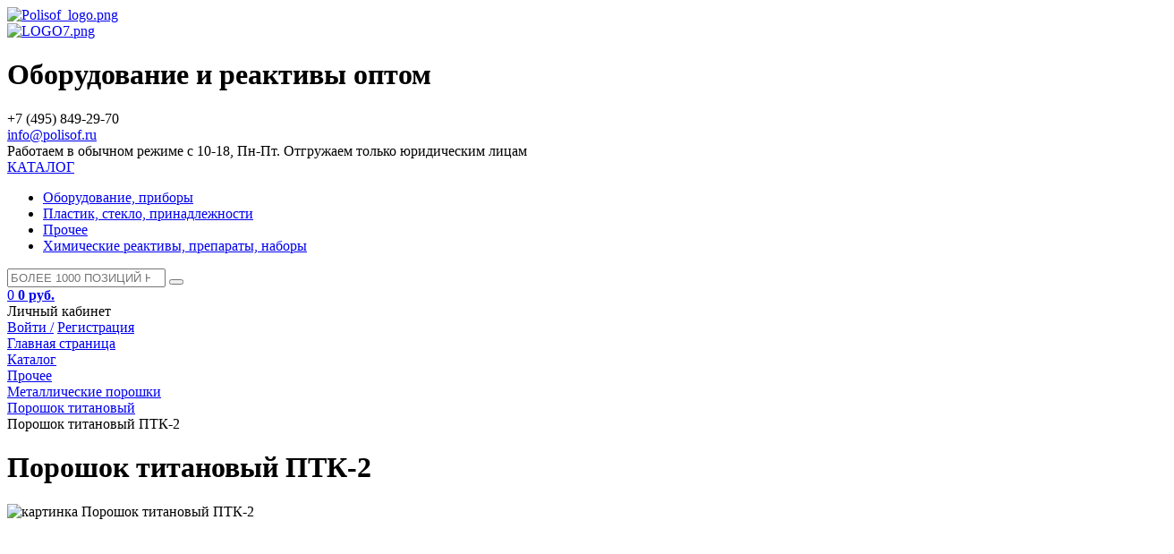

--- FILE ---
content_type: text/html; charset=windows-1251
request_url: https://polisof.ru/catalog/328/poroshok_titanovyy_ptk_2/
body_size: 15028
content:
<!DOCTYPE html>
<html xml:lang="ru" lang="ru">
<head>
	<meta http-equiv="X-UA-Compatible" content="IE=edge" />
	<meta name="viewport" content="user-scalable=no, initial-scale=1.0, maximum-scale=1.0, width=device-width">
	<link rel="shortcut icon" type="image/x-icon" href="/favicon.ico" />
	<meta http-equiv="Content-Type" content="text/html; charset=windows-1251" />
<meta name="robots" content="index, follow" />
<meta name="keywords" content="Порошок титановый ПТК-2, купить Порошок титановый ПТК-2, приобрести Порошок титановый ПТК-2, Порошок титановый ПТК-2 в различных цветах, Порошок титановый ПТК-2 от дистрибьютора" />
<meta name="description" content="Купить Порошок титановый ПТК-2 от производителя. Оптом, лучшая цена.  завод Polisof, производство Россия. Быстрая доставка по России и СНГ. +7 (495) 849-29-70" />
<link href="/bitrix/js/main/core/css/core.css?14932168253963" type="text/css"  rel="stylesheet" />
<link href="/bitrix/js/main/core/css/core_popup.css?149321682538446" type="text/css"  rel="stylesheet" />
<link href="/bitrix/templates/eshop_bootstrap_green/components/bitrix/catalog/default_new/style.css?1493216855697" type="text/css"  rel="stylesheet" />
<link href="/bitrix/templates/eshop_bootstrap_green/components/bitrix/catalog/default_new/bitrix/catalog.element/.default/style.css?149321685532592" type="text/css"  rel="stylesheet" />
<link href="/bitrix/components/bitrix/catalog.tabs/templates/.default/style.css?14932168151643" type="text/css"  rel="stylesheet" />
<link href="/bitrix/components/bitrix/sale.gift.product/templates/.default/style.css?149321682032099" type="text/css"  rel="stylesheet" />
<link href="/bitrix/components/bitrix/sale.gift.main.products/templates/.default/style.css?1493216820663" type="text/css"  rel="stylesheet" />
<link href="/bitrix/templates/eshop_bootstrap_green/components/bitrix/catalog/default_new/bitrix/catalog.element/.default/themes/blue/style.css?1493216855591" type="text/css"  rel="stylesheet" />
<link href="/bitrix/components/bitrix/catalog.recommended.products/templates/.default/style.css?149321681430136" type="text/css"  rel="stylesheet" />
<link href="/bitrix/components/bitrix/catalog.recommended.products/templates/.default/themes/blue/style.css?14932168144862" type="text/css"  rel="stylesheet" />
<link href="/bitrix/templates/eshop_bootstrap_green/colors.css?14932168551755" type="text/css"  data-template-style="true"  rel="stylesheet" />
<link href="/bitrix/css/main/bootstrap.css?1493216823141622" type="text/css"  data-template-style="true"  rel="stylesheet" />
<link href="/bitrix/css/main/font-awesome.css?149321682328777" type="text/css"  data-template-style="true"  rel="stylesheet" />
<link href="/bitrix/templates/eshop_bootstrap_green/fotorama/fotorama.css?149321685515124" type="text/css"  data-template-style="true"  rel="stylesheet" />
<link href="/bitrix/templates/eshop_bootstrap_green/fonts/icon/font/flaticon.css?14932168556875" type="text/css"  data-template-style="true"  rel="stylesheet" />
<link href="/bitrix/templates/eshop_bootstrap_green/fonts/font-awesome/css/font-awesome.css?149321685537478" type="text/css"  data-template-style="true"  rel="stylesheet" />
<link href="/bitrix/templates/eshop_bootstrap_green/components/bitrix/catalog.section.list/head-multilevel-catalog-menu/style.css?15828855564730" type="text/css"  data-template-style="true"  rel="stylesheet" />
<link href="/bitrix/templates/eshop_bootstrap_green/components/bitrix/search.title/visual_new/style.css?15828859644041" type="text/css"  data-template-style="true"  rel="stylesheet" />
<link href="/bitrix/templates/eshop_bootstrap_green/components/bitrix/sale.basket.basket.line/template_new/style.css?15828860084229" type="text/css"  data-template-style="true"  rel="stylesheet" />
<link href="/bitrix/components/bitrix/breadcrumb/templates/.default/style.css?1493216814563" type="text/css"  data-template-style="true"  rel="stylesheet" />
<link href="/bitrix/templates/eshop_bootstrap_green/components/bitrix/menu/bottom_menu/style.css?1493216855550" type="text/css"  data-template-style="true"  rel="stylesheet" />
<link href="/bitrix/components/bitrix/sale.basket.basket.line/templates/.default/style.css?14932168204229" type="text/css"  data-template-style="true"  rel="stylesheet" />
<link href="/bitrix/templates/eshop_bootstrap_green/styles.css?17412593267095" type="text/css"  data-template-style="true"  rel="stylesheet" />
<link href="/bitrix/templates/eshop_bootstrap_green/template_styles.css?174125932672746" type="text/css"  data-template-style="true"  rel="stylesheet" />
<script type="text/javascript">if(!window.BX)window.BX={message:function(mess){if(typeof mess=='object') for(var i in mess) BX.message[i]=mess[i]; return true;}};</script>
<script type="text/javascript">(window.BX||top.BX).message({'JS_CORE_LOADING':'Загрузка...','JS_CORE_NO_DATA':'- Нет данных -','JS_CORE_WINDOW_CLOSE':'Закрыть','JS_CORE_WINDOW_EXPAND':'Развернуть','JS_CORE_WINDOW_NARROW':'Свернуть в окно','JS_CORE_WINDOW_SAVE':'Сохранить','JS_CORE_WINDOW_CANCEL':'Отменить','JS_CORE_WINDOW_CONTINUE':'Продолжить','JS_CORE_H':'ч','JS_CORE_M':'м','JS_CORE_S':'с','JSADM_AI_HIDE_EXTRA':'Скрыть лишние','JSADM_AI_ALL_NOTIF':'Показать все','JSADM_AUTH_REQ':'Требуется авторизация!','JS_CORE_WINDOW_AUTH':'Войти','JS_CORE_IMAGE_FULL':'Полный размер'});</script>
<script type="text/javascript">(window.BX||top.BX).message({'LANGUAGE_ID':'ru','FORMAT_DATE':'DD.MM.YYYY','FORMAT_DATETIME':'DD.MM.YYYY HH:MI:SS','COOKIE_PREFIX':'BITRIX_SM','SERVER_TZ_OFFSET':'10800','SITE_ID':'s1','SITE_DIR':'/','USER_ID':'','SERVER_TIME':'1768927221','USER_TZ_OFFSET':'0','USER_TZ_AUTO':'Y','bitrix_sessid':'a88235b4795502515b2b90ff1b35ec03'});</script>


<script type="text/javascript" src="/bitrix/js/main/core/core.js?1493216825112412"></script>
<script type="text/javascript" src="/bitrix/js/main/core/core_fx.js?149321682516538"></script>
<script type="text/javascript" src="/bitrix/js/main/jquery/jquery-1.8.3.min.js?149321682693636"></script>
<script type="text/javascript" src="/bitrix/js/main/core/core_ajax.js?149321682535454"></script>
<script type="text/javascript" src="/bitrix/js/main/core/core_popup.js?149321682542190"></script>
<script type="text/javascript" src="/bitrix/js/currency/core_currency.js?14932168252402"></script>
<script type="text/javascript">
					(function () {
						"use strict";

						var counter = function ()
						{
							var cookie = (function (name) {
								var parts = ("; " + document.cookie).split("; " + name + "=");
								if (parts.length == 2) {
									try {return JSON.parse(decodeURIComponent(parts.pop().split(";").shift()));}
									catch (e) {}
								}
							})("BITRIX_CONVERSION_CONTEXT_s1");

							if (! cookie || cookie.EXPIRE < BX.message("SERVER_TIME"))
							{
								var request = new XMLHttpRequest();
								request.open("POST", "/bitrix/tools/conversion/ajax_counter.php", true);
								request.setRequestHeader("Content-type", "application/x-www-form-urlencoded");
								request.send(
									"SITE_ID="      + encodeURIComponent(BX.message("SITE_ID")) + "&" +
									"sessid="       + encodeURIComponent(BX.bitrix_sessid())    + "&" +
									"HTTP_REFERER=" + encodeURIComponent(document.referrer)
								);
							}
						};

						if (window.frameRequestStart === true)
							BX.addCustomEvent("onFrameDataReceived", counter);
						else
							BX.ready(counter);
					})();
				</script>



<script type="text/javascript" src="/bitrix/templates/eshop_bootstrap_green/js/jquery.carouFredSel-5.6.4-packed.js?149321685532324"></script>
<script type="text/javascript" src="/bitrix/templates/eshop_bootstrap_green/js/swiper/dist/js/swiper.js?1493216855236987"></script>
<script type="text/javascript" src="/bitrix/templates/eshop_bootstrap_green/fotorama/fotorama.js?149321685539131"></script>
<script type="text/javascript" src="/bitrix/templates/eshop_bootstrap_green/components/bitrix/catalog.section.list/head-multilevel-catalog-menu/script.js?15828855567498"></script>
<script type="text/javascript" src="/bitrix/components/bitrix/search.title/script.js?14932168219472"></script>
<script type="text/javascript" src="/bitrix/templates/eshop_bootstrap_green/components/bitrix/sale.basket.basket.line/template_new/script.js?15828860085292"></script>
<script type="text/javascript" src="/bitrix/components/bitrix/sale.basket.basket.line/templates/.default/script.js?14932168205292"></script>
<script type="text/javascript" src="/bitrix/templates/eshop_bootstrap_green/components/bitrix/catalog/default_new/bitrix/catalog.element/.default/script.js?149321685576294"></script>
<script type="text/javascript" src="/bitrix/components/bitrix/catalog.tabs/templates/.default/script.js?14932168152101"></script>
<script type="text/javascript" src="/bitrix/components/bitrix/sale.gift.product/templates/.default/script.js?149321682032266"></script>
<script type="text/javascript" src="/bitrix/components/bitrix/sale.gift.main.products/templates/.default/script.js?14932168203763"></script>
<script type="text/javascript" src="/bitrix/components/bitrix/catalog.recommended.products/templates/.default/script.js?149321681431755"></script>

		<title>Каталог Порошок титановый ПТК-2</title>
    
    <script type="text/javascript">

$(document).ready(

function(){
    
    $('.login_body').hide();
        
    $('.profile').click (function(){
        
        $('.login_body').fadeIn();
            
        
        });
        
    $(document).mouseup(function (e){
        
        var div = $('.login_body'); // тут указываем ID элемента
		if (!div.is(e.target) // если клик был не по нашему блоку
		    && div.has(e.target).length === 0) { // и не по его дочерним элементам
		div.hide();
		}
        
        }); 
        
    $('.catalog-body').hide();
           
    $('.catalog-title').onmouseenter (function(){
        
        $('.catalog-body').show();
            
        
        }); 
    
    });
    
</script>

    
 
</head>
<body class="bx-background-image bx-blue" >
<div id="panel"></div>
<div class="bx-wrapper" id="bx_eshop_wrap">
	<header class="bx-header">
		<!--<div class="bx-header-section container">-->
        
<!--==================TOP-PANEL=====================================================-->			
            				
            
            
            <!--</div>
            
            
                       
            </div>
            </div> -->
            
            
<!--===============================END TOP-PANEL===========================================-->

<!--===============================header-container========================================-->            
            
            <div class="header-container">
            
             <div class="menu_m">
            
            <div class="contact_m">
                
                <a href="/catalog/?q=&s="><i class="fa fa-search"></i></a>
                <a href="/personal/cart/"><i class="fa fa-shopping-cart"></i></a>
                <a href="tel:+74958492980"><i class="flaticon-telephone-receiver"></i></a>
            
            </div>
            
            </div>
            
            
            
            
            <div class="header-container_wrap container">
				
                
					<div class="bx-logo">
						<a class="bx-logo-block hidden-xs" href="/">
							<img alt="Polisof_logo.png" src="/upload/medialibrary/177/1770f5221765a43e05126f3d5ec9d654.png" title="Polisof_logo.png" width="1024" height="515"><br>						</a>
						<a class="bx-logo-block hidden-lg hidden-md hidden-sm text-center" href="/">
							<img alt="LOGO7.png" src="/upload/medialibrary/adb/adbab9e60d4ecbd86af4f452e57f0772.png" title="LOGO7.png" width="301" height="86"><br>						</a>
					</div>
                    
                    <div class="bx-title">
                    <h1>
                    
                    Оборудование и реактивы оптом
                    
                    
                    
                    </h1>
                    
                    
                    
                    
                    
                    </div>
                    
				
                <div class="top-panel_search">
            
           
									
            
            
            </div>
                
                
                
                <!--<div class="header-topnav">-->
                                
                
                
                             
				
                
               <!-- </div>-->
                
                
                
                <div class="top-panel_login2">
                
           <div class="top-panel_tel">
            
					<div class="bx-inc-orginfo">
						<div>
							<span class="bx-inc-orginfo-phone">
                            <!--<i class="flaticon-smartphone"></i>-->  
                            +7 (495) 849-29-70<br>
 <a href="mailto:info@polisof.ru">info@polisof.ru</a><br></span>
						</div>
					</div>
                    
                    <div class="bx-worktime">
						<div class="bx-worktime-prop">
													</div>
					</div>   
                    
				
                    
            
            </div>     
             
                
                
                
            
            


                       
            
            
            
            </div>
                
                
                
                
                </div>
                
                
            </div>    
			</div>
            
<!--==================END header-container ====================-->

<div class="work">Работаем в обычном режиме с 10-18, Пн-Пт. Отгружаем только юридическим лицам</div>

<div class="header-menu-container" style="position: relative;">




            <div class="header-menu-container_wrap container">
            
            <div class="multilevel-catalog-menu">
	<div class="catalog-menu-button">
		<a href="#">
                <i class="fa fa-bars"></i>
            <span class="catalog-menu-caption" style="font-size: 16px;">КАТАЛОГ</span>
        </a>
        
		<div class="ul-wrapper">
			<ul class="level-0">				<li id="bx_1847241719_2309" class="li-1"><a href="/catalog/2309/">Оборудование, приборы<span class="arrow"></span></a>				</li>				<li id="bx_1847241719_2306" class="li-1"><a href="/catalog/2306/">Пластик, стекло, принадлежности<span class="arrow"></span></a>				</li>				<li id="bx_1847241719_358" class="li-1"><a href="/catalog/358/">Прочее<span class="arrow"></span></a>				</li>				<li id="bx_1847241719_2316" class="li-1"><a href="/catalog/2316/">Химические реактивы, препараты, наборы<span class="arrow"></span></a>				</li></ul>		</div>
	</div>
</div>
            
            
            
            <div class="top-panel_search">
                            
            
        <div id="search" class="bx-searchtitle">
	<form action="/catalog/">
		<div class="bx-input-group">
			<input id="title-search-input" type="search" name="q" value="" placeholder="БОЛЕЕ 1000 ПОЗИЦИЙ НА СКЛАДЕ!" autocomplete="off" class="bx-form-control"/>
			<span class="bx-input-group-btn">
				<button class="btn btn-default" type="submit" name="s">
                <i class="fa fa-search"></i><!--<i class="flaticon-magnification-lens"></i>-->
                </button>
			</span>
		</div>
	</form>
</div>
<script>
	BX.ready(function(){
		new JCTitleSearch({
			'AJAX_PAGE' : '/catalog/328/poroshok_titanovyy_ptk_2/',
			'CONTAINER_ID': 'search',
			'INPUT_ID': 'title-search-input',
			'MIN_QUERY_LEN': 2
		});
	});
</script>

        
                
                
                             
				
                
                </div>
                
                
               <div class="top-panel_login2">
                
               
             
                
                
                
            
            <script>
var bx_basketFKauiI = new BitrixSmallCart;
</script>
<div id="bx_basketFKauiI" class="bx-basket bx-opener"><!--'start_frame_cache_bx_basketFKauiI'--><div class="bx-hdr-profile">

	<div class="bx-basket-block2">
    
    <a href="/personal/cart/">
    
    <span class="count"> 0 </span><!--<i class="fa fa-shopping-cart"></i><i class="flaticon-shopping-cart"></i>--> 
			 <i class="flaticon-shopping-cart"></i>			<!--<br />-->
			<span class="sum">
													<strong>0 руб.</strong>
							</span>
			            
            </a>
            
				</div>
    
    <div class="profile">Личный кабинет
    
    	<div class="bx-basket-block1 login_body">
		<!--<i class="fa fa-user"></i>-->
					<a href="/login/?backurl=/">Войти /</a>
			<a href="/login/?register=yes">Регистрация</a>
			</div>
</div>
    
    
</div><!--'end_frame_cache_bx_basketFKauiI'--></div>
<script type="text/javascript">
	bx_basketFKauiI.siteId       = 's1';
	bx_basketFKauiI.cartId       = 'bx_basketFKauiI';
	bx_basketFKauiI.ajaxPath     = '/bitrix/components/bitrix/sale.basket.basket.line/ajax.php';
	bx_basketFKauiI.templateName = 'template_new';
	bx_basketFKauiI.arParams     =  {'PATH_TO_BASKET':'/personal/cart/','PATH_TO_PERSONAL':'/personal/','SHOW_PERSONAL_LINK':'N','SHOW_NUM_PRODUCTS':'Y','SHOW_TOTAL_PRICE':'Y','SHOW_PRODUCTS':'N','POSITION_FIXED':'N','SHOW_AUTHOR':'Y','PATH_TO_REGISTER':'/login/','PATH_TO_PROFILE':'/personal/','COMPONENT_TEMPLATE':'.default','PATH_TO_ORDER':'/personal/order/make/','SHOW_EMPTY_VALUES':'Y','HIDE_ON_BASKET_PAGES':'N','CACHE_TYPE':'A','SHOW_DELAY':'Y','SHOW_NOTAVAIL':'Y','SHOW_SUBSCRIBE':'Y','SHOW_IMAGE':'Y','SHOW_PRICE':'Y','SHOW_SUMMARY':'Y','POSITION_VERTICAL':'top','POSITION_HORIZONTAL':'right','AJAX':'N','~PATH_TO_BASKET':'/personal/cart/','~PATH_TO_PERSONAL':'/personal/','~SHOW_PERSONAL_LINK':'N','~SHOW_NUM_PRODUCTS':'Y','~SHOW_TOTAL_PRICE':'Y','~SHOW_PRODUCTS':'N','~POSITION_FIXED':'N','~SHOW_AUTHOR':'Y','~PATH_TO_REGISTER':'/login/','~PATH_TO_PROFILE':'/personal/','~COMPONENT_TEMPLATE':'.default','~PATH_TO_ORDER':'/personal/order/make/','~SHOW_EMPTY_VALUES':'Y','~HIDE_ON_BASKET_PAGES':'N','~CACHE_TYPE':'A','~SHOW_DELAY':'Y','~SHOW_NOTAVAIL':'Y','~SHOW_SUBSCRIBE':'Y','~SHOW_IMAGE':'Y','~SHOW_PRICE':'Y','~SHOW_SUMMARY':'Y','~POSITION_VERTICAL':'top','~POSITION_HORIZONTAL':'right','~AJAX':'N','cartId':'bx_basketFKauiI'}; // TODO \Bitrix\Main\Web\Json::encode
	bx_basketFKauiI.closeMessage = 'Скрыть';
	bx_basketFKauiI.openMessage  = 'Раскрыть';
	bx_basketFKauiI.activate();
</script>


                       
            
            
            
            </div>
                
                
                
            
            
            </div>
            
</div>


<!--==================Slider ===============================-->



   



</div>


<!--==================End Slider ===========================-->
       
            
			<!--<div class="row">
				<div class="col-md-12 hidden-xs">-->
					


				<!--</div>
			</div>-->
						<!--<div class="row">
				<div class="col-lg-12">-->
									<!--</div>
			</div>-->
			
						<div class="container">
             <div class="bx-breadcrumb">
			<div class="bx-breadcrumb-item" id="bx_breadcrumb_0" itemscope="" itemtype="http://data-vocabulary.org/Breadcrumb" itemref="bx_breadcrumb_1">
				
				<a href="/" title="Главная страница" itemprop="url">
					<span itemprop="title">Главная страница</span>
				</a>
			</div>
			<div class="bx-breadcrumb-item" id="bx_breadcrumb_1" itemscope="" itemtype="http://data-vocabulary.org/Breadcrumb" itemprop="child" itemref="bx_breadcrumb_2">
				<i class="fa fa-angle-right"></i>
				<a href="/catalog/" title="Каталог" itemprop="url">
					<span itemprop="title">Каталог</span>
				</a>
			</div>
			<div class="bx-breadcrumb-item" id="bx_breadcrumb_2" itemscope="" itemtype="http://data-vocabulary.org/Breadcrumb" itemprop="child" itemref="bx_breadcrumb_3">
				<i class="fa fa-angle-right"></i>
				<a href="/catalog/358/" title="Прочее" itemprop="url">
					<span itemprop="title">Прочее</span>
				</a>
			</div>
			<div class="bx-breadcrumb-item" id="bx_breadcrumb_3" itemscope="" itemtype="http://data-vocabulary.org/Breadcrumb" itemprop="child" itemref="bx_breadcrumb_4">
				<i class="fa fa-angle-right"></i>
				<a href="/catalog/147/" title="Металлические порошки" itemprop="url">
					<span itemprop="title">Металлические порошки</span>
				</a>
			</div>
			<div class="bx-breadcrumb-item" id="bx_breadcrumb_4" itemscope="" itemtype="http://data-vocabulary.org/Breadcrumb" itemprop="child">
				<i class="fa fa-angle-right"></i>
				<a href="/catalog/328/" title="Порошок титановый" itemprop="url">
					<span itemprop="title">Порошок титановый</span>
				</a>
			</div>
			<div class="bx-breadcrumb-item">
				<i class="fa fa-angle-right"></i>
				<span>Порошок титановый ПТК-2</span>
			</div><div style="clear:both"></div></div>				
			
			<!--<h1 class="bx-title dbg_title" id="pagetitle">Порошок титановый ПТК-2</h1>-->
			            </div>
		<!--</div>-->
	</header>

	<div class="workarea">
		<div class="container">
			<div class="content">
            
							<div class="bx-content ">
<div style="display: table; width: 100%;">




<div style="display: table-cell;">

<div class="row">
	<div class="col-xs-12">
<div class="bx_item_detail bx_blue" id="bx_117848907_2375">
<style>
h1.bx-title {display: none !important;}


</style>
<div class="bx_item_title"><h1><span>Порошок титановый ПТК-2</span></h1></div>
	<div class="bx_item_container">
		<div class="bx_lt">

<div class="bx_item_slider" id="bx_117848907_2375_big_slider">
	<div class="bx_bigimages" id="bx_117848907_2375_bigimg_cont">
	<div class="bx_bigimages_imgcontainer">
	<span class="bx_bigimages_aligner"><img id="bx_117848907_2375_pict" src="/bitrix/templates/eshop_bootstrap_green/components/bitrix/catalog/default_new/bitrix/catalog.element/.default/images/no_photo.png" alt="картинка Порошок титановый ПТК-2" title="картинка Порошок титановый ПТК-2 являющийся официальным дистрибьютором в России "></span>
	<div class="bx_stick average left top" style="display:none;" id="bx_117848907_2375_sticker" title=""></div>
	</div>
	</div>
	
    <div class="bx_slider_conteiner" id="bx_117848907_2375_slider_cont">
	
    <div class="bx_slider_scroller_container">
    
	<div class="bx_slide">
    
	<ul style="width: 100%;" id="bx_117848907_2375_slider_list">


	
    <li data-value="" style="width: 20%; padding-top: 20%;"><span class="cnt"><span class="cnt_item" style="background-image:url('/bitrix/templates/eshop_bootstrap_green/components/bitrix/catalog/default_new/bitrix/catalog.element/.default/images/no_photo.png');"></span></span></li>
    


	</ul>
    
	</div>
    
	<div class="bx_slide_left" id="bx_117848907_2375_slider_left" style="display: none;"></div>
	<div class="bx_slide_right" id="bx_117848907_2375_slider_right" style="display: none;"></div>
	</div>
	
    </div>
    
</div>

		</div>
		<div class="bx_rt">





<div class="item_price">
	<div class="item_current_price" id="bx_117848907_2375_price">5 700 руб.</div>


	<div class="item_economy_price" id="bx_117848907_2375_price_discount" style="display: none"></div>
	<div class="item_old_price" id="bx_117848907_2375_old_price" style="display: none"></div>



<div class="bx_optionblock">
	</div>


</div>



<!--<div class="item_info_section">
</div>-->
<div class="item_info_section">
		<p id="bx_117848907_2375_basis_price" class="item_section_name_gray">Цена 5 700 руб. за 1 шт</p>
	<span class="item_section_name_gray">Количество</span>
	<div class="item_buttons vam">
		<span class="item_buttons_counter_block1">
			<a href="javascript:void(0)" class="bx_bt_button_type_2 bx_small bx_fwb" id="bx_117848907_2375_quant_down">-</a>
			<input id="bx_117848907_2375_quantity" type="text" class="tac transparent_input" value="1">
			<a href="javascript:void(0)" class="bx_bt_button_type_2 bx_small bx_fwb" id="bx_117848907_2375_quant_up">+</a>
			<span class="bx_cnt_desc" id="bx_117848907_2375_quant_measure">шт</span>
		</span>
		<span class="item_buttons_counter_block2" id="bx_117848907_2375_basket_actions" style="display: ;">
			<a href="javascript:void(0);" class="bx_big bx_bt_button bx_cart" id="bx_117848907_2375_buy_link"><span></span>Заказать</a>
		</span>
		<span id="bx_117848907_2375_not_avail" class="bx_notavailable" style="display: none;">Нет в наличии</span>
	</div>
</div>
			
<span class="item_buttons_counter_block6">
    
        
    
    </span>            
            
            <div class="clb"></div>
            
            
            <div id="cat_tab_helb5C" class="bx-catalog-tab-section-container">
	<ul class="bx-catalog-tab-list" style="left: 0px;">
		<li id="cat_tab_helb5CTAB1"><span>Полное описание</span></li>	</ul>
	<div class="bx-catalog-tab-body-container">
		<div class="bx-catalog-tab-container">
			<div id="cat_tab_helb5CTAB1_cont" class="tab-off"><div class="item_info_section">Титановый порошок ПТК-2 активно используется в современной и традиционной промышленности для изготовления разных по конструкции и назначению фильтров, предназначенных для высококачественной, постоянно и длительной очистки технических вод и любых других текучих жидкостей.<br />
<br />
Титановый порошок ПТК-2 также находит свое использование в сфере пищевой промышленности, где с его помощью производятся фильтры для очистки различных напитков и смесей. Одновременно с этим, титановые порошки различных марок применяются в медицинской сфере.<br />
<br />
Нельзя не отметить, что титановый порошок ПТК-2 может смешиваться с алюминием. Такая смесь великолепно подходит для создания высококачественного и стойкого к различным воздействиям покрытия разных элементов часовых механизмов. <br />
Нанесение порошка ПТК-2 на поверхности деталей и агрегатов возможно при помощи технологий газопламенного или плазменного напыления. Полученное покрытие позволяет обеспечить высокий уровень износостойкости покрытий, их крепость, защиту от коррозийных процессов и иных отрицательных факторов.<br />
<br />
Титановые частицы обладают иррегулярной формой, поэтому могут с легкостью прессоваться при незначительном давлении. С учетом того, что у подобных частиц развитая поверхность, возможно формирование прочного пористого проката. В процессе напыления порошок становится максимально плотным.<br />
<br />
Основным отличие титанового порошка ПТК-2 от марки ПТК-1 является повышенной содержанием кремния в первом изделии &#40;около 1&#37; против 0.1&#37;&#41; и натрия, что позволяет придать ПТК-2 определенные физико-химические характеристики. Основой порошка, конечно, выступает титан. Производство порошка ПТК-2 отечественными производителями ведется уже много лет, поэтому изделие на российском рынке зарекомендовало себя с самой лучшей стороны.</div></div>		</div>
	</div>
</div>
<script type="text/javascript">
var catalogTabs_cat_tab_helb5C = new JCCatalogTabs({'activeTabId':'TAB1','tabsContId':'cat_tab_helb5C','tabList':['TAB1']});
</script>
            
            
            
            
            
            
		</div>

		<div class="bx_md">
<div class="item_info_section">
<!--'start_frame_cache_6zLbbW'-->
	<span id="sale_gift_product_1828607274" class="sale_gift_product_container"></span>

	<script type="text/javascript">
		BX.ready(function(){

			var currentProductId = 2375;
			var giftAjaxData = {
				'parameters':'YTozODp7czoxOToiUFJPRFVDVF9JRF9WQVJJQUJMRSI7czoyOiJpZCI7czoxNToiQUNUSU9OX1ZBUklBQkxFIjtzOjY6ImFjdGlvbiI7czoxNjoiQlVZX1VSTF9URU1QTEFURSI7czo1NzoiL2NhdGFsb2cvMzI4L3Bvcm9zaG9rX3RpdGFub3Z5eV9wdGtfMi8/[base64].38721010af9324c3e790de82ba668a8c4b7822edb12bd794f825ec358af424e8',
				'template': '.default.d63860256dd284b2fb3cd718329291cea81da0cd328e5d2ed0ef132417c17594',
				'site_id': 's1'
			};

			bx_sale_gift_product_load(
				'sale_gift_product_1828607274',
				giftAjaxData
			);

			BX.addCustomEvent('onCatalogStoreProductChange', function(offerId){
				if(currentProductId == offerId)
				{
					return;
				}
				currentProductId = offerId;
				bx_sale_gift_product_load(
					'sale_gift_product_1828607274',
					giftAjaxData,
					{offerId: offerId}
				);
			});
		});
	</script>

	<!--'end_frame_cache_6zLbbW'--><!--'start_frame_cache_KSBlai'--><div id="sale_gift_main_products_1922885109" class="bx_sale_gift_main_products bx_blue">
</div>
<script type="text/javascript">
BX(function () {
	BX.Sale['GiftMainProductsClass_dHPVd2'] = new BX.Sale.GiftMainProductsClass({
		contextAjaxData:  {
			parameters:'YTo0Nzp7czoxODoiUEFHRV9FTEVNRU5UX0NPVU5UIjtzOjE6IjMiO3M6MTE6IkJMT0NLX1RJVExFIjtzOjQ4OiLC++Hl8Ojy5SDu5OjtIOjnIPLu4uDw7uIsIPfy7uH7IO/u6/P36PL8IO/[base64]/[base64].4c85a005a5545061038a357ef6ef39327910510b5c4998348837712629c1cdde',
			template: '.default.db513f322f6d627e26c975f7ab6467f4205d5b41a6be0c5c3007ecdd19805bf8',
			site_id: 's1'
		},
		injectId:  'sale_gift_main_products_1922885109',
		mainProductState:  'YToyOntpOjA7YTowOnt9aToxO2E6MDp7fX0=.658c1f767b366cd76077c15022b2b956a4df27eb2a89d6fbe99946193c269b2b',
		isGift:  false,
		productId:  2375,
		offerId: 2375	});
});
BX.message({});
</script>
<!--'end_frame_cache_KSBlai'--></div>






		</div>
		<div class="bx_rb">
        
                
        


             
        
        
<!--<div class="item_info_section">
	<div class="bx_item_description">
		<div class="bx_item_section_name_gray" style="border-bottom: 1px solid #f2f2f2;">Полное описание</div>
<p>Титановый порошок ПТК-2 активно используется в современной и традиционной промышленности для изготовления разных по конструкции и назначению фильтров, предназначенных для высококачественной, постоянно и длительной очистки технических вод и любых других текучих жидкостей.<br />
<br />
Титановый порошок ПТК-2 также находит свое использование в сфере пищевой промышленности, где с его помощью производятся фильтры для очистки различных напитков и смесей. Одновременно с этим, титановые порошки различных марок применяются в медицинской сфере.<br />
<br />
Нельзя не отметить, что титановый порошок ПТК-2 может смешиваться с алюминием. Такая смесь великолепно подходит для создания высококачественного и стойкого к различным воздействиям покрытия разных элементов часовых механизмов. <br />
Нанесение порошка ПТК-2 на поверхности деталей и агрегатов возможно при помощи технологий газопламенного или плазменного напыления. Полученное покрытие позволяет обеспечить высокий уровень износостойкости покрытий, их крепость, защиту от коррозийных процессов и иных отрицательных факторов.<br />
<br />
Титановые частицы обладают иррегулярной формой, поэтому могут с легкостью прессоваться при незначительном давлении. С учетом того, что у подобных частиц развитая поверхность, возможно формирование прочного пористого проката. В процессе напыления порошок становится максимально плотным.<br />
<br />
Основным отличие титанового порошка ПТК-2 от марки ПТК-1 является повышенной содержанием кремния в первом изделии &#40;около 1&#37; против 0.1&#37;&#41; и натрия, что позволяет придать ПТК-2 определенные физико-химические характеристики. Основой порошка, конечно, выступает титан. Производство порошка ПТК-2 отечественными производителями ведется уже много лет, поэтому изделие на российском рынке зарекомендовало себя с самой лучшей стороны.</p>	</div>
</div>-->
		</div>
        
        
        
<div class="bx_lb">
<div class="tac ovh">
</div>
<div class="tab-section-container">
</div>
		</div>
			<div style="clear: both;"></div>
	</div>
	<div class="clb"></div>
</div><script type="text/javascript">
var obbx_117848907_2375 = new JCCatalogElement({'CONFIG':{'USE_CATALOG':true,'SHOW_QUANTITY':true,'SHOW_PRICE':true,'SHOW_DISCOUNT_PERCENT':true,'SHOW_OLD_PRICE':true,'DISPLAY_COMPARE':false,'MAIN_PICTURE_MODE':'POPUP','SHOW_BASIS_PRICE':true,'ADD_TO_BASKET_ACTION':['BUY'],'SHOW_CLOSE_POPUP':false,'USE_STICKERS':true},'VISUAL':{'ID':'bx_117848907_2375'},'PRODUCT_TYPE':'1','PRODUCT':{'ID':'2375','PICT':{'SRC':'/bitrix/templates/eshop_bootstrap_green/components/bitrix/catalog/default_new/bitrix/catalog.element/.default/images/no_photo.png','WIDTH':'150','HEIGHT':'150'},'NAME':'Порошок титановый ПТК-2','SUBSCRIPTION':true,'PRICE':{'VALUE_NOVAT':'5700','PRINT_VALUE_NOVAT':'5 700 руб.','VALUE_VAT':'5700','PRINT_VALUE_VAT':'5 700 руб.','VATRATE_VALUE':'0','PRINT_VATRATE_VALUE':'0 руб.','DISCOUNT_VALUE_NOVAT':'5700','PRINT_DISCOUNT_VALUE_NOVAT':'5 700 руб.','DISCOUNT_VALUE_VAT':'5700','PRINT_DISCOUNT_VALUE_VAT':'5 700 руб.','DISCOUNT_VATRATE_VALUE':'0','PRINT_DISCOUNT_VATRATE_VALUE':'0 руб.','CURRENCY':'RUB','PRICE_ID':'1','ID':'2312','CAN_ACCESS':'Y','CAN_BUY':'Y','MIN_PRICE':'Y','VALUE':'5700','PRINT_VALUE':'5 700 руб.','DISCOUNT_VALUE':'5700','PRINT_DISCOUNT_VALUE':'5 700 руб.','DISCOUNT_DIFF':'0','DISCOUNT_DIFF_PERCENT':'0','PRINT_DISCOUNT_DIFF':'0 руб.'},'BASIS_PRICE':{'VALUE_NOVAT':'5700','PRINT_VALUE_NOVAT':'5 700 руб.','VALUE_VAT':'5700','PRINT_VALUE_VAT':'5 700 руб.','VATRATE_VALUE':'0','PRINT_VATRATE_VALUE':'0 руб.','DISCOUNT_VALUE_NOVAT':'5700','PRINT_DISCOUNT_VALUE_NOVAT':'5 700 руб.','DISCOUNT_VALUE_VAT':'5700','PRINT_DISCOUNT_VALUE_VAT':'5 700 руб.','DISCOUNT_VATRATE_VALUE':'0','PRINT_DISCOUNT_VATRATE_VALUE':'0 руб.','CURRENCY':'RUB','PRICE_ID':'1','ID':'2312','CAN_ACCESS':'Y','CAN_BUY':'Y','MIN_PRICE':'Y','VALUE':'5700','PRINT_VALUE':'5 700 руб.','DISCOUNT_VALUE':'5700','PRINT_DISCOUNT_VALUE':'5 700 руб.','DISCOUNT_DIFF':'0','DISCOUNT_DIFF_PERCENT':'0','PRINT_DISCOUNT_DIFF':'0 руб.'},'SLIDER_COUNT':'1','SLIDER':[{'SRC':'/bitrix/templates/eshop_bootstrap_green/components/bitrix/catalog/default_new/bitrix/catalog.element/.default/images/no_photo.png','WIDTH':'150','HEIGHT':'150'}],'CAN_BUY':true,'CHECK_QUANTITY':false,'QUANTITY_FLOAT':false,'MAX_QUANTITY':'0','STEP_QUANTITY':'1'},'BASKET':{'ADD_PROPS':true,'QUANTITY':'quantity','PROPS':'prop','EMPTY_PROPS':true,'BASKET_URL':'/personal/cart/','ADD_URL_TEMPLATE':'/catalog/328/poroshok_titanovyy_ptk_2/?action=ADD2BASKET&id=#ID#','BUY_URL_TEMPLATE':'/catalog/328/poroshok_titanovyy_ptk_2/?action=BUY&id=#ID#'}});
BX.message({
	ECONOMY_INFO_MESSAGE: '(Экономия в цене - #ECONOMY#)',
	BASIS_PRICE_MESSAGE: 'Цена #PRICE# за 1 #MEASURE#',
	TITLE_ERROR: 'Ошибка',
	TITLE_BASKET_PROPS: 'Свойства товара, добавляемые в корзину',
	BASKET_UNKNOWN_ERROR: 'Неизвестная ошибка при добавлении товара в корзину',
	BTN_SEND_PROPS: 'Выбрать',
	BTN_MESSAGE_BASKET_REDIRECT: 'Перейти в корзину',
	BTN_MESSAGE_CLOSE: 'Закрыть',
	BTN_MESSAGE_CLOSE_POPUP: 'Продолжить покупки',
	TITLE_SUCCESSFUL: 'Товар добавлен в корзину',
	COMPARE_MESSAGE_OK: 'Товар добавлен в список сравнения',
	COMPARE_UNKNOWN_ERROR: 'При добавлении товара в список сравнения произошла ошибка',
	COMPARE_TITLE: 'Сравнение товаров',
	BTN_MESSAGE_COMPARE_REDIRECT: 'Перейти в список сравнения',
	PRODUCT_GIFT_LABEL: 'Подарок',
	SITE_ID: 's1'
});
</script>	<script type="text/javascript">
		BX.Currency.setCurrencies([{'CURRENCY':'EUR','FORMAT':{'FORMAT_STRING':'&euro;#','DEC_POINT':'.','THOUSANDS_SEP':',','DECIMALS':2,'THOUSANDS_VARIANT':'C','HIDE_ZERO':'Y'}},{'CURRENCY':'RUB','FORMAT':{'FORMAT_STRING':'# руб.','DEC_POINT':'.','THOUSANDS_SEP':' ','DECIMALS':2,'THOUSANDS_VARIANT':'S','HIDE_ZERO':'Y'}},{'CURRENCY':'UAH','FORMAT':{'FORMAT_STRING':'# грн.','DEC_POINT':'.','THOUSANDS_SEP':' ','DECIMALS':2,'THOUSANDS_VARIANT':'S','HIDE_ZERO':'Y'}},{'CURRENCY':'USD','FORMAT':{'FORMAT_STRING':'$#','DEC_POINT':'.','THOUSANDS_SEP':',','DECIMALS':2,'THOUSANDS_VARIANT':'C','HIDE_ZERO':'Y'}}]);
	</script>
<script type="text/javascript">
BX.ready(BX.defer(function(){
	if (!!window.obbx_117848907_2375)
	{
		window.obbx_117848907_2375.allowViewedCount(true);
	}
}));
</script>	</div>
	</div>
</div>


</div>
  <!--<div class="sidebar col-md-31 col-sm-4">--> 

 </div></div></div><!--// sidebar -->  <!--//content--> 
                        
 

<!--//container bx-content-seection--> <!--//workarea-->
<div class="bx-footer">
	
    <!--<div class="bx-footer-line">
		<div class="bx-footer-section container">
			 		</div>
	</div>-->
    
    
	 <!--<div class="bx-footer-section container bx-center-section">-->
	<div class="container">
		<div class="footer-1">
			<!--<h5>Инстаграм</h5>-->
            
            <!-- Инстаграм -->
<!--<iframe src='/inwidget/index.php?width=800&inline=6&view=6&toolbar=false' scrolling='no' frameborder='no' style='border:none;overflow:hidden;'></iframe>-->
<!--<iframe src='/inwidget/index.php?width=350&height=250&inline=3&view=6&toolbar=false' scrolling='no' frameborder='no' style='border:none; overflow:hidden; width: 350px; height: 250px; background: none;'></iframe>--> 
            
            
		</div>
		<div class="footer-2">
			<!--<h5>Kupilka</h5>-->
			  		</div>
		<div class="footer-3">
			<!--<h5>Тэги</h5>-->
			 		</div>
		 <!--------------------------о магазине---------------------------------------------------------------------------------> <!--<div class="col-sm-5 col-md-3 col-md-push-6">
					<h4 class="bx-block-title">О магазине</h4>
					<nav class="bx-inclinksfooter-container">
	<ul class="bx-inclinksfooter-list">
									<li class="bx-inclinksfooter-item"><a href="/">ГЛАВНАЯ</a></li>
												<li class="bx-inclinksfooter-item"><a href="/catalog/">ПРОДУКЦИЯ</a></li>
												<li class="bx-inclinksfooter-item"><a href="/catalog/81/">УСЛУГИ</a></li>
												<li class="bx-inclinksfooter-item"><a href="/about/contacts/">КОНТАКТЫ</a></li>
						</ul>
</nav>-->
	</div>
	 <!----------------------------------end о магазине------------------------------------------------------------------------------------> <!----------------------------catalog title-------------------------------------------------------------------------------------------> <!--<div class="col-sm-5 col-md-3">
					<h4 class="bx-block-title">Каталог товаров</h4>
					<nav class="bx-inclinksfooter-container">
	<ul class="bx-inclinksfooter-list">
									<li class="bx-inclinksfooter-item"><a href="/catalog/2309/">Оборудование, приборы</a></li>
																																																																																																																																																																																																																																																																																																																																																																																																																																																																																																																																																																																																																																																																																																																																																																																																																																																																																																																																																																																																																																																																																																																																																																																																																																																																																																																																																																																																																																																																																																																																																																																		<li class="bx-inclinksfooter-item"><a href="/catalog/2306/">Пластик, стекло, принадлежности</a></li>
																																																																																																																																																																																																																																																																																																																																																																																																																																																																																																																																																																																																																																																																																																																									<li class="bx-inclinksfooter-item"><a href="/catalog/358/">Прочее</a></li>
																																																																																																																																																																																																																																																																																																																																																																																																																																																																																																																																																																																																																																																																																																																																																																																																																																																																																																																																																																																																																																																																																																																																																																																																																																																																																																																																																																																																																																																																																																																																															<li class="bx-inclinksfooter-item"><a href="/catalog/2316/">Химические реактивы, препараты, наборы</a></li>
																																																																																																																																																																																																																																																																																																																																																																																																																																																																																																																					</ul>
</nav>				</div>--> <!------------------------------end catalog title-----------------------------------------------------------------------------------------> <!--------------------------------sender---------------------------------------------------------------------------------> <!--<div class="col-sm-5 col-md-3 col-md-push-3">
					<div style="padding: 20px;background:#eaeaeb">-->  <!--	</div>
					<div id="bx-composite-banner" style="padding-top: 20px"></div>
				</div>--> <!-----------------------------------end sender----------------------------------------------------------------------------------> <!---------------------------------footer logo-------------------------------------------------------------------------------> 
                <!--<div class="col-sm-5 col-md-3 col-md-pull-9">
					<div class="bx-inclogofooter">
						<div class="bx-inclogofooter-block">
							<a class="bx-inclogofooter-logo" href="">
								<img alt="LOGO7.png" src="/upload/medialibrary/adb/adbab9e60d4ecbd86af4f452e57f0772.png" title="LOGO7.png" width="301" height="86"><br>							</a>
						</div>
						<div class="bx-inclogofooter-block">
							<div class="bx-inclogofooter-tel">+7 (495) 849-29-70<br>
 <a href="mailto:info@polisof.ru">info@polisof.ru</a><br></div>
							<div class="bx-inclogofooter-worktime"></div>
						</div>
					</div>
				</div>-->
                
                <!----------------------------------end footer logo------------------------------------------------------------------------------>
	<div class="bx-footer-bottomline">
		<div class="bx-footer-section container">
			<div class="col-sm-6">
            
            Сайт polisof.ru носит исключительно информационный характер и ни при каких условиях не является публичной офертой. Для получения информации о наличии и стоимости представленных товаров и (или) услуг обращайтесь к менеджеру сайта по почте info@polisof.ru.
            
            
            
				 			</div>
			<div class="col-sm-6 bx-up">
            
                        
            
 <a href="javascript:void(0)" data-role="eshopUpButton"><i class="fa fa-caret-up"></i> Наверх</a>
 

<!-- Yandex.Metrika informer -->
<a href="https://metrika.yandex.ru/stat/?id=44515357&amp;from=informer"
target="_blank" rel="nofollow"><img src="https://informer.yandex.ru/informer/44515357/3_1_FFFFFFFF_EFEFEFFF_0_pageviews"
style="width:88px; height:31px; border:0;" alt="Яндекс.Метрика" title="Яндекс.Метрика: данные за сегодня (просмотры, визиты и уникальные посетители)" class="ym-advanced-informer" data-cid="44515357" data-lang="ru" /></a>
<!-- /Yandex.Metrika informer -->

<!-- Yandex.Metrika counter -->
<script type="text/javascript">
    (function (d, w, c) {
        (w[c] = w[c] || []).push(function() {
            try {
                w.yaCounter44515357 = new Ya.Metrika({
                    id:44515357,
                    clickmap:true,
                    trackLinks:true,
                    accurateTrackBounce:true
                });
            } catch(e) { }
        });

        var n = d.getElementsByTagName("script")[0],
            s = d.createElement("script"),
            f = function () { n.parentNode.insertBefore(s, n); };
        s.type = "text/javascript";
        s.async = true;
        s.src = "https://mc.yandex.ru/metrika/watch.js";

        if (w.opera == "[object Opera]") {
            d.addEventListener("DOMContentLoaded", f, false);
        } else { f(); }
    })(document, window, "yandex_metrika_callbacks");
</script>
<noscript><div><img src="https://mc.yandex.ru/watch/44515357" style="position:absolute; left:-9999px;" alt="" /></div></noscript>
<!-- /Yandex.Metrika counter -->
 
 
 
 
			</div>
		</div>
	</div>
</div>
<div class="col-xs-12 hidden-lg hidden-md hidden-sm">
	 <script>
var bx_basketT0kNhm = new BitrixSmallCart;
</script>
<div id="bx_basketT0kNhm" class="bx-basket-fixed right bottom"><!--'start_frame_cache_bx_basketT0kNhm'--><div class="bx-hdr-profile">
	<div class="bx-basket-block1">
		<!--<i class="fa fa-user"></i>-->
					<a href="/login/?backurl=/">Войти /</a>
			<a href="/login/?register=yes">Регистрация</a>
			</div>
	<div class="bx-basket-block2"><span class="count"> 0 </span><!--<i class="fa fa-shopping-cart"></i><i class="flaticon-shopping-cart"></i>--> 
			<a href="/personal/cart/"> <i class="flaticon-shopping-cart"></i></a>			<br class="hidden-xs"/>
			<span class="sum">
				на сумму									<strong>0 руб.</strong>
							</span>
							</div>
</div><!--'end_frame_cache_bx_basketT0kNhm'--></div>
<script type="text/javascript">
	bx_basketT0kNhm.siteId       = 's1';
	bx_basketT0kNhm.cartId       = 'bx_basketT0kNhm';
	bx_basketT0kNhm.ajaxPath     = '/bitrix/components/bitrix/sale.basket.basket.line/ajax.php';
	bx_basketT0kNhm.templateName = '.default';
	bx_basketT0kNhm.arParams     =  {'PATH_TO_BASKET':'/personal/cart/','PATH_TO_PERSONAL':'/personal/','PATH_TO_PROFILE':'/personal/','PATH_TO_REGISTER':'/login/','POSITION_FIXED':'Y','POSITION_HORIZONTAL':'right','POSITION_VERTICAL':'bottom','SHOW_AUTHOR':'Y','SHOW_NUM_PRODUCTS':'Y','SHOW_PERSONAL_LINK':'N','SHOW_PRODUCTS':'N','SHOW_TOTAL_PRICE':'Y','CACHE_TYPE':'A','PATH_TO_ORDER':'/personal/order/make/','HIDE_ON_BASKET_PAGES':'Y','SHOW_EMPTY_VALUES':'Y','SHOW_DELAY':'Y','SHOW_NOTAVAIL':'Y','SHOW_SUBSCRIBE':'Y','SHOW_IMAGE':'Y','SHOW_PRICE':'Y','SHOW_SUMMARY':'Y','AJAX':'N','~PATH_TO_BASKET':'/personal/cart/','~PATH_TO_PERSONAL':'/personal/','~PATH_TO_PROFILE':'/personal/','~PATH_TO_REGISTER':'/login/','~POSITION_FIXED':'Y','~POSITION_HORIZONTAL':'right','~POSITION_VERTICAL':'bottom','~SHOW_AUTHOR':'Y','~SHOW_NUM_PRODUCTS':'Y','~SHOW_PERSONAL_LINK':'N','~SHOW_PRODUCTS':'N','~SHOW_TOTAL_PRICE':'Y','~CACHE_TYPE':'A','~PATH_TO_ORDER':'/personal/order/make/','~HIDE_ON_BASKET_PAGES':'Y','~SHOW_EMPTY_VALUES':'Y','~SHOW_DELAY':'Y','~SHOW_NOTAVAIL':'Y','~SHOW_SUBSCRIBE':'Y','~SHOW_IMAGE':'Y','~SHOW_PRICE':'Y','~SHOW_SUMMARY':'Y','~AJAX':'N','cartId':'bx_basketT0kNhm'}; // TODO \Bitrix\Main\Web\Json::encode
	bx_basketT0kNhm.closeMessage = 'Скрыть';
	bx_basketT0kNhm.openMessage  = 'Раскрыть';
	bx_basketT0kNhm.activate();
</script></div>
 <!-- //bx-wrapper --> <script>
	BX.ready(function(){
		var upButton = document.querySelector('[data-role="eshopUpButton"]');
		BX.bind(upButton, "click", function(){
			var windowScroll = BX.GetWindowScrollPos();
			(new BX.easing({
				duration : 500,
				start : { scroll : windowScroll.scrollTop },
				finish : { scroll : 0 },
				transition : BX.easing.makeEaseOut(BX.easing.transitions.quart),
				step : function(state){
					window.scrollTo(0, state.scroll);
				},
				complete: function() {
				}
			})).animate();
		})
	});
</script><br>



